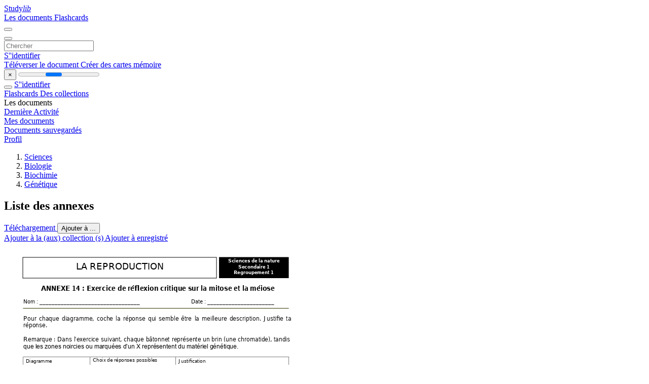

--- FILE ---
content_type: text/html;charset=UTF-8
request_url: https://studylibfr.com/doc/5180989/liste-des-annexes
body_size: 15147
content:















































	




























<!DOCTYPE html>
<html lang="fr">
<head>
    











<meta charset="utf-8">
<meta http-equiv="x-dns-prefetch-control" content="on">












<meta name="viewport" content="width=device-width, initial-scale=1, shrink-to-fit=no">
<meta http-equiv="x-ua-compatible" content="ie=edge">


<title>Liste des annexes</title>


    <meta name="description" content="Dissertations gratuites, aide aux devoirs, cartes m&eacute;moire, travaux de recherche, rapports de lecture, m&eacute;moires, histoire, science, politique">


    <meta name="keywords" content="Dissertations gratuites, aide aux devoirs, cartes m&eacute;moire, travaux de recherche, rapports de lecture, m&eacute;moires, histoire, science, politique">





    <meta name="thumbnail" content="//s1.studylibfr.com/store/data/005180989_1-34c803cc1a3403bb3e73584219da11b1.png">



    <script async crossorigin="anonymous"
    src="https://pagead2.googlesyndication.com/pagead/js/adsbygoogle.js?client=ca-pub-4574181568230206"></script>





<link rel="stylesheet" href="/theme/issuu2/design-4/dist/styles/design-4.css?_=1768295231228">










<link rel="apple-touch-icon-precomposed" href="/apple-touch-icon-precomposed.png">
<link rel="apple-touch-icon" sizes="180x180" href="/apple-touch-icon.png">
<link rel="icon" type="image/png" sizes="32x32" href="/favicon-32x32.png">
<link rel="icon" type="image/png" sizes="194x194" href="/favicon-194x194.png">
<link rel="icon" type="image/png" sizes="192x192" href="/android-chrome-192x192.png">
<link rel="icon" type="image/png" sizes="16x16" href="/favicon-16x16.png">
<link rel="mask-icon" href="/safari-pinned-tab.svg" color="#ff6d5a">
<link rel="manifest" href="/site.webmanifest">
<meta name="msapplication-TileColor" content="#fff">
<meta name="msapplication-config" content="/browserconfig.xml">
<meta name="theme-color" content="#fff">




    <meta property="og:title" content="Liste des annexes"/>


    <meta property="og:description" content="Dissertations gratuites, aide aux devoirs, cartes m&eacute;moire, travaux de recherche, rapports de lecture, m&eacute;moires, histoire, science, politique">

<meta property="og:type" content="article"/>

    <meta property="og:url" content="https://studylibfr.com/doc/5180989/liste-des-annexes">


    <meta property="og:image" content="//s1.studylibfr.com/store/data/005180989_1-34c803cc1a3403bb3e73584219da11b1.png">

<meta property="og:site_name" content="studylibfr.com">


    <meta name="twitter:title" content="Liste des annexes">


    <meta name="twitter:description" content="Dissertations gratuites, aide aux devoirs, cartes m&eacute;moire, travaux de recherche, rapports de lecture, m&eacute;moires, histoire, science, politique">

<meta name="twitter:card" content="summary">

    <meta name="twitter:image" content="//s1.studylibfr.com/store/data/005180989_1-34c803cc1a3403bb3e73584219da11b1.png">

<meta name="twitter:site" content="@studylibfr.com">


            







<link rel="preconnect" href="//s1.studylibfr.com/store">
<link rel="dns-prefetch" href="//s1.studylibfr.com/store">



<link rel="preload" href="//s1.studylibfr.com/store/data/005180989_1-34c803cc1a3403bb3e73584219da11b1.png" as="image" media="(min-width:1200px)">
<link rel="preload" href="//s1.studylibfr.com/store/data/005180989_1-34c803cc1a3403bb3e73584219da11b1-768x994.png" as="image" media="(max-width:1199px)">

<link rel="canonical" href="https://studylibfr.com/doc/5180989/liste-des-annexes">


<script type="application/ld+json">[{"itemListElement":[{"position":1,"name":"Sciences","item":"https://studylibfr.com/catalog/Sciences","@type":"ListItem"},{"position":2,"name":"Biologie","item":"https://studylibfr.com/catalog/Sciences/Biologie","@type":"ListItem"},{"position":3,"name":"Biochimie","item":"https://studylibfr.com/catalog/Sciences/Biologie/Biochimie","@type":"ListItem"},{"position":4,"name":"Génétique","item":"https://studylibfr.com/catalog/Sciences/Biologie/Biochimie/G%C3%A9n%C3%A9tique","@type":"ListItem"}],"@context":"https://schema.org","@type":"BreadcrumbList"},{"dateModified":"2024-06-21T22:13:19Z","datePublished":"2017-05-26T13:35:32Z","headline":"Liste des annexes","image":"https://s1.studylibfr.com/store/data/005180989_1-34c803cc1a3403bb3e73584219da11b1.png","mainEntityOfPage":{"@id":"https://google.com/article","@type":"WebPage"},"inLanguage":"fr","@context":"https://schema.org","@type":"Article"}]</script>



<script>
    
    var gaVC =
        
        
    
    
    'd'
    ;
</script>

<style>
    

    
</style>

		<link rel="stylesheet" href="/theme/htmlex/dist/HtmlexViewer.css?_=1768295231228">
		<style>/* Part 2: Page Elements: Modify with caution
 * The followings are base classes, some of which are meant to be override by PDF specific classes
 * So do not increase the specificity (e.g. ".classname" -> "#page-container .classname")
 */
.h2fc .pf { /* page */
  position:relative;
  background-color:white;
  overflow: hidden;
  margin:0; 
  border:0; /* required by pdf2htmlEX.js for page visibility test */
}.h2fc .pc { /* content of a page */
  position:absolute;
  border:0;
  padding:0;
  margin:0;
  top:0;
  left:0;
  width:100%;
  height:100%;
  overflow:hidden;
  display:block;
  /* set transform-origin for scaling */
  transform-origin:0% 0%;
  -ms-transform-origin:0% 0%;
  -webkit-transform-origin:0% 0%;
}.h2fc .pc.opened { /* used by pdf2htmlEX.js, to show/hide pages */
  display:block;
}.h2fc .bf { /* images that occupies the whole page */
  position:absolute;
  border:0;
  margin:0;
  top:0;
  bottom:0;
  width:100%;
  height:100%;
  -ms-user-select:none;
  -moz-user-select:none;
  -webkit-user-select:none;
  user-select:none;
}.h2fc .bi { /* images that cover only a part of the page */
  position:absolute;
  border:0;
  margin:0;
  -ms-user-select:none;
  -moz-user-select:none;
  -webkit-user-select:none;
  user-select:none;
}
@media print {
.h2fc .pf {
    margin:0;
    box-shadow:none;
    page-break-after:always;
    page-break-inside:avoid;
  }
  @-moz-document url-prefix() {
    /* fix page truncation for FireFox */
.h2fc .pf {
      overflow:visible;
      border:1px solid #FFFFFF;
    }.h2fc .pc {overflow:visible;}
  }
}.h2fc .c { /* clip box */
  position:absolute;
  border:0;
  padding:0;
  margin:0;
  overflow:hidden;
  display:block;
}.h2fc .t { /* text line */
  position:absolute;
  white-space:pre;
  font-size:1px;
  transform-origin:0% 100%;
  -ms-transform-origin:0% 100%;
  -webkit-transform-origin:0% 100%;
  unicode-bidi:bidi-override;/* For rtl languages, e.g. Hebrew, we don't want the default Unicode behaviour */
  -moz-font-feature-settings:"liga" 0;/* We don't want Firefox to recognize ligatures */
}.h2fc .t:after { /* webkit #35443 */
  content: '';
}.h2fc .t:before { /* Workaround Blink(up to 41)/Webkit bug of word-spacing with leading spaces (chromium #404444 and pdf2htmlEX #412) */
  content: '';
  display: inline-block;
}.h2fc .t span { /* text blocks within a line */
  /* Blink(up to 41)/Webkit have bug with negative word-spacing and inline-block (pdf2htmlEX #416), so keep normal span inline. */
  position:relative;
  unicode-bidi:bidi-override; /* For rtl languages, e.g. Hebrew, we don't want the default Unicode behaviour */
}.h2fc ._ { /* text shift */
  /* Blink(up to 41)/Webkit have bug with inline element, continuous spaces and word-spacing. Workaround by inline-block. */
  display: inline-block;
  color: transparent;
  z-index: -1;
}
/* selection background should not be opaque, for fallback mode */
::selection{
  background: rgba(127,255,255,0.4);
}
::-moz-selection{
  background: rgba(127,255,255,0.4);
}.h2fc .pi { /* info for Javascript */
  display:none;
}.h2fc .l { /* annotation links */
}
/* transparent color - WebKit */
.h2fc .d { /* css drawing */
  position:absolute;
  transform-origin:0% 100%;
  -ms-transform-origin:0% 100%;
  -webkit-transform-origin:0% 100%;
}
/* for the forms */
.h2fc .it {
  border: none;
  background-color: rgba(255, 255, 255, 0.0);
}.h2fc .ir:hover {
  cursor: pointer;
}

/* Base CSS END */
.h2fc .ff0{font-family:sans-serif;visibility:hidden;}
@font-face{font-display:swap;font-family:ff1;src:url(//s1.studylibfr.com/store/data-gzf/0e8d0550b177b080a2f894e2d8aeac89/1/005180989.htmlex.zip/f1.woff)format("woff");}.h2fc .ff1{font-family:ff1;line-height:1.456055;font-style:normal;font-weight:normal;visibility:visible;}
@font-face{font-display:swap;font-family:ff2;src:url(//s1.studylibfr.com/store/data-gzf/0e8d0550b177b080a2f894e2d8aeac89/1/005180989.htmlex.zip/f2.woff)format("woff");}.h2fc .ff2{font-family:ff2;line-height:1.589369;font-style:normal;font-weight:normal;visibility:visible;}
@font-face{font-display:swap;font-family:ff3;src:url(//s1.studylibfr.com/store/data-gzf/0e8d0550b177b080a2f894e2d8aeac89/1/005180989.htmlex.zip/f3.woff)format("woff");}.h2fc .ff3{font-family:ff3;line-height:1.695312;font-style:normal;font-weight:normal;visibility:visible;}
@font-face{font-display:swap;font-family:ff4;src:url(//s1.studylibfr.com/store/data-gzf/0e8d0550b177b080a2f894e2d8aeac89/1/005180989.htmlex.zip/f4.woff)format("woff");}.h2fc .ff4{font-family:ff4;line-height:1.106934;font-style:normal;font-weight:normal;visibility:visible;}
@font-face{font-display:swap;font-family:ff5;src:url(//s1.studylibfr.com/store/data-gzf/0e8d0550b177b080a2f894e2d8aeac89/1/005180989.htmlex.zip/f5.woff)format("woff");}.h2fc .ff5{font-family:ff5;line-height:0.758789;font-style:normal;font-weight:normal;visibility:visible;}.h2fc .m0{transform:matrix(0.250000,0.000000,0.000000,0.250000,0,0);-ms-transform:matrix(0.250000,0.000000,0.000000,0.250000,0,0);-webkit-transform:matrix(0.250000,0.000000,0.000000,0.250000,0,0);}.h2fc .v1{vertical-align:-61.52px;}.h2fc .v2{vertical-align:-48px;}.h2fc .v0{vertical-align:0px;}.h2fc .ls4{letter-spacing:-0.46px;}.h2fc .ls8{letter-spacing:-0.07px;}.h2fc .ls6{letter-spacing:-0.03px;}.h2fc .ls2{letter-spacing:0px;}.h2fc .ls1{letter-spacing:0.02px;}.h2fc .ls5{letter-spacing:0.03px;}.h2fc .ls3{letter-spacing:0.19px;}.h2fc .ls9{letter-spacing:0.20px;}.h2fc .ls7{letter-spacing:0.89px;}.h2fc .ls0{letter-spacing:100.90px;}.h2fc .sc_{text-shadow:none;}.h2fc .sc0{text-shadow:-0.015em 0 transparent,0 0.015em transparent,0.015em 0 transparent,0 -0.015em  transparent;}
@media screen and (-webkit-min-device-pixel-ratio:0){
.h2fc .sc_{-webkit-text-stroke:0px transparent;}.h2fc .sc0{-webkit-text-stroke:0.015em transparent;text-shadow:none;}
}.h2fc .ws0{word-spacing:-13.53px;}.h2fc .ws1{word-spacing:-13.34px;}.h2fc .ws4{word-spacing:-12.20px;}.h2fc .ws3{word-spacing:-11.96px;}.h2fc .ws2{word-spacing:-11.11px;}.h2fc .ws5{word-spacing:0px;}.h2fc ._1{margin-left:-1.12px;}.h2fc ._0{width:1.03px;}.h2fc ._5{width:2.51px;}.h2fc ._4{width:7.24px;}.h2fc ._3{width:8.44px;}.h2fc ._2{width:191.62px;}.h2fc .fc1{color:rgb(255,255,255);}.h2fc .fc0{color:rgb(0,0,0);}.h2fc .fs2{font-size:32.16px;}.h2fc .fs1{font-size:39.84px;}.h2fc .fs6{font-size:44.16px;}.h2fc .fs0{font-size:48px;}.h2fc .fs5{font-size:56.16px;}.h2fc .fs4{font-size:63.84px;}.h2fc .fs3{font-size:72px;}.h2fc .y0{bottom:0px;}.h2fc .y7{bottom:1.08px;}.h2fc .y4a{bottom:1.79px;}.h2fc .y2b{bottom:2.75px;}.h2fc .y24{bottom:5.04px;}.h2fc .y6{bottom:5.64px;}.h2fc .yb{bottom:7.08px;}.h2fc .yd{bottom:9px;}.h2fc .y45{bottom:11.75px;}.h2fc .y35{bottom:11.76px;}.h2fc .y19{bottom:13.2px;}.h2fc .y3{bottom:14.16px;}.h2fc .y1a{bottom:14.52px;}.h2fc .y2a{bottom:16.07px;}.h2fc .y4f{bottom:17.27px;}.h2fc .y2{bottom:17.28px;}.h2fc .y23{bottom:18px;}.h2fc .ya{bottom:18.96px;}.h2fc .y5{bottom:19.44px;}.h2fc .y3e{bottom:21.12px;}.h2fc .y39{bottom:21.72px;}.h2fc .y4{bottom:22.44px;}.h2fc .y34{bottom:23.28px;}.h2fc .y44{bottom:23.39px;}.h2fc .y49{bottom:25.55px;}.h2fc .y1e{bottom:26.16px;}.h2fc .y29{bottom:27.59px;}.h2fc .y4e{bottom:28.91px;}.h2fc .y22{bottom:29.52px;}.h2fc .y9{bottom:30.48px;}.h2fc .y3d{bottom:32.76px;}.h2fc .y43{bottom:34.79px;}.h2fc .y33{bottom:35.88px;}.h2fc .y28{bottom:39.11px;}.h2fc .y48{bottom:39.35px;}.h2fc .y1d{bottom:39.96px;}.h2fc .y4d{bottom:40.43px;}.h2fc .y21{bottom:41.04px;}.h2fc .y38{bottom:44.04px;}.h2fc .y3c{bottom:44.28px;}.h2fc .y42{bottom:46.34px;}.h2fc .y32{bottom:48.48px;}.h2fc .y26{bottom:48.71px;}.h2fc .y2c{bottom:49.67px;}.h2fc .y27{bottom:50.63px;}.h2fc .y4c{bottom:51.95px;}.h2fc .y20{bottom:52.56px;}.h2fc .y3b{bottom:55.8px;}.h2fc .y40{bottom:56.9px;}.h2fc .y41{bottom:57.86px;}.h2fc .y31{bottom:60.96px;}.h2fc .y47{bottom:62.39px;}.h2fc .y1c{bottom:63.12px;}.h2fc .y4b{bottom:63.35px;}.h2fc .y1f{bottom:64.08px;}.h2fc .y37{bottom:66.24px;}.h2fc .y3a{bottom:67.2px;}.h2fc .y30{bottom:73.58px;}.h2fc .y50{bottom:81.26px;}.h2fc .y2f{bottom:86.06px;}.h2fc .y2e{bottom:86.18px;}.h2fc .y46{bottom:93.03px;}.h2fc .y3f{bottom:166.23px;}.h2fc .y36{bottom:233.81px;}.h2fc .y2d{bottom:310.85px;}.h2fc .y25{bottom:407.72px;}.h2fc .y1b{bottom:468.07px;}.h2fc .y18{bottom:541.9px;}.h2fc .y17{bottom:569.02px;}.h2fc .y16{bottom:582.82px;}.h2fc .y15{bottom:596.62px;}.h2fc .y14{bottom:610.42px;}.h2fc .y13{bottom:624.22px;}.h2fc .y12{bottom:638.02px;}.h2fc .y11{bottom:650.74px;}.h2fc .y10{bottom:671.5px;}.h2fc .yf{bottom:683.5px;}.h2fc .ye{bottom:711.6px;}.h2fc .y8{bottom:722.52px;}.h2fc .yc{bottom:729.84px;}.h2fc .y1{bottom:752.4px;}.h2fc .gc{height:23.87px;}.h2fc .g6{height:25.68px;}.h2fc .g2{height:33.26px;}.h2fc .g4{height:39.6px;}.h2fc .g5{height:46.78px;}.h2fc .gd{height:49.09px;}.h2fc .g1{height:53.25px;}.h2fc .ga{height:54.42px;}.h2fc .g3{height:56.36px;}.h2fc .gb{height:59.15px;}.h2fc .gf{height:59.87px;}.h2fc .g9{height:65.95px;}.h2fc .g12{height:67.09px;}.h2fc .g13{height:72.59px;}.h2fc .ge{height:73.33px;}.h2fc .g8{height:74.96px;}.h2fc .g11{height:76.43px;}.h2fc .g7{height:88.73px;}.h2fc .g10{height:96.38px;}.h2fc .g0{height:792px;}.h2fc .w4{width:1.8px;}.h2fc .w2{width:2.16px;}.h2fc .w3{width:41.04px;}.h2fc .w5{width:41.76px;}.h2fc .w8{width:131.54px;}.h2fc .w6{width:136.09px;}.h2fc .w9{width:168.4px;}.h2fc .wa{width:222.61px;}.h2fc .w7{width:380.59px;}.h2fc .w1{width:440.98px;}.h2fc .w0{width:612px;}.h2fc .x0{left:0px;}.h2fc .xf{left:5.16px;}.h2fc .x5{left:6.6px;}.h2fc .x6{left:8.88px;}.h2fc .xb{left:16.91px;}.h2fc .x12{left:20.99px;}.h2fc .xc{left:28.55px;}.h2fc .x2{left:37.8px;}.h2fc .x9{left:38.88px;}.h2fc .x1{left:43.2px;}.h2fc .xd{left:103.82px;}.h2fc .x10{left:170.07px;}.h2fc .xe{left:302.45px;}.h2fc .x11{left:338.96px;}.h2fc .xa{left:424.64px;}.h2fc .x3{left:478.78px;}.h2fc .x4{left:481.42px;}.h2fc .x7{left:523.06px;}.h2fc .x8{left:525.34px;}
</style>
        

<script>
    var gaUserId = 2;
    var gaUserType = 'empty';
</script>

<script>(function(w,d,s,l,i){w[l]=w[l]||[];w[l].push({'gtm.start':
new Date().getTime(),event:'gtm.js'});var f=d.getElementsByTagName(s)[0],
j=d.createElement(s),dl=l!='dataLayer'?'&l='+l:'';j.async=true;j.src=
'https://www.googletagmanager.com/gtm.js?id='+i+dl;f.parentNode.insertBefore(j,f);
})(window,document,'script','dataLayer','GTM-MVZDMKVF');</script>



<style>
.above-content
{
    height: 120px;
    max-height: 120px;
}
.above-content > div,
.above-content > div > ins
{
    height: 110px;
    max-height: 110px;
}

.below-content
{
     height: 120px;
	 max-height: 120px;
}
.below-content > div > ins,
.below-content > div
{
	  height: 110px;
	  max-height: 110px;
}
@media (max-width: 567px)
{
    .below-content,
	.below-content > div > ins,
	.below-content > div
	{
		height: initial;
		max-height: initial;
		
	}
}

.sidebar-top-content,
.sidebar-bottom-content
{
    margin-left:-15px;
}
</style>



<script async src="https://www.googletagmanager.com/gtag/js?id=G-2YEWJSZPH2"></script>
<script>
window.dataLayer = window.dataLayer || [];
function gtag(){dataLayer.push(arguments)}
gtag('js', new Date());
gtag('config', 'G-2YEWJSZPH2');
</script>


    <link rel="stylesheet" href="https://fonts.googleapis.com/css?family=Roboto:300,400&display=swap&subset=cyrillic">
<link rel="stylesheet" href="/memtrick_theme-c141f8/dist/theme.css">
<script>
    var Flashcards = {
        lang: 'fr',
        root: "/flashcards",
        themeRoot: '/theme/issuu2/static'
    };
</script>



</head>

<body class="">

    
<noscript><iframe src="https://www.googletagmanager.com/ns.html?id=GTM-MVZDMKVF"
height="0" width="0" style="display:none;visibility:hidden"></iframe></noscript>


<nav class="navbar navbar-white navbar-expand-xl">
    <div class="navbar-nav nav flex-nowrap">
        <a class="navbar-brand" href="/">
            
                
                
                    <s class="fa-stack fa-xs">
                        <i class="fas fa-square fa-stack-2x"></i>
                        <i class="fas fa-users-class fa-stack-1x fa-inverse"></i>
                    </s>
                    <span class="hidden-sm-down d-inline-flex">
                        Study<em>lib</em>
                    </span>
                
            
        </a>
        <div class="nav-divider"></div>

        
            <a class="nav-item nav-link #hidden-xs-down" href="/catalog/">
                Les documents
            </a>
            <a class="nav-item nav-link hidden-xx-down" href="/flashcards/explorer">
                Flashcards
            </a>
        

        

        

        
    </div>

    <button class="navbar-toggler collapsed" type="button"
            data-toggle="collapse" data-target="#navbar">
        <span class="navbar-toggler-icon"></span>
    </button>

    <div class="navbar-collapse collapse" id="navbar">
        <div class="nav-divider"></div>
        <form class="navbar-search form-inline" action="/search/">
            <div class="input-group">
                <div class="input-group-prepend">
                    <button class="form-btn btn btn-outline" type="submit">
                        <i class="fa fa-search"></i>
                    </button>
                </div>
                <input class="form-control" required
                       type="text" name="q" value=""
                       placeholder="Chercher">
            </div>
        </form>

        <div class="navbar-nav ml-auto text-nowrap">
            <div class="nav-divider"></div>

            
                <a class="nav-item nav-link" href="/login">
                    S''identifier
                </a>
                <div class="nav-divider"></div>
            

            <div class="navbar-item navbar-text text-initial">
                
                    <a href="/uploadform" class="btn btn-sm btn-secondary"
                       onclick="_ym('document_upload'); return true">
                        Téléverser le document
                    </a>
                

                

                
                    <a class="btn btn-sm btn-primary" href="/flashcards/new-pack">
                        Créer des cartes mémoire
                    </a>
                
            </div>
        </div>
    </div>
</nav>

<div class="wrapper-default">
    <section class="upload-info my-3">
        <div class="container">
            <button class="close" type="button">&times;</button>
            <progress class="progress" max="100">
                <div class="progress">
                    <span class="progress-bar"></span>
                </div>
            </progress>
        </div>
    </section>

    <div class="row no-gutters flex-nowrap">
        <nav class="sidebar collapse bg-white
                
                "
             id="sidebar">

            <div class="sidebar-wrapper">
                
                <div class="sidebar-header sidebar-list-group-item--theme active text-truncate mt-2 py-1 d-flex align-items-baseline">
                    <button class="sidebar-toggle btn btn-transparent" type="button" data-toggle="collapse" data-target="#sidebar">
                        <i class="fa fa-home"></i>
                    </button>
                    <a class="sidebar-list-group-item--theme active flex-fill" href="/dashboard">
                        S''identifier
                    </a>
                </div>

                <div class="list-group">
                    
                        
                            
                            
                            
                                <a class="list-group-item list-group-item-action sidebar-item
                                        "
                                   href="/flashcards/">

                                    <i class="fa fa-fw fa-brain"></i>
                                    Flashcards
                                </a>
                            
                        
                    
                        
                            
                            
                            
                                <a class="list-group-item list-group-item-action sidebar-item
                                        "
                                   href="/collections/">

                                    <i class="fa fa-fw fa-archive"></i>
                                    Des collections
                                </a>
                            
                        
                    
                        
                            
                                <div class="sidebar-item list-group-divider"></div>
                            
                            
                            
                        
                    
                        
                            
                            
                                <div class="list-group-item list-group-item-action sidebar-item
                                        "
                                     href="#documents_list" data-toggle="list">

                                    <i class="fa fa-fw fa-file"></i>
                                    Les documents

                                    <div class="list-group text-muted" id="documents_list">
                                        
                                            <a class="list-group-item list-group-item-action" href="/documents/activity">
                                                <i class="fa fa-fw fa-clock mt-1 float-left"></i>
                                                <div class="text-truncate">
                                                    Dernière Activité
                                                </div>
                                            </a>
                                        
                                            <a class="list-group-item list-group-item-action" href="/documents/">
                                                <i class="fa fa-fw fa-folder-open mt-1 float-left"></i>
                                                <div class="text-truncate">
                                                    Mes documents
                                                </div>
                                            </a>
                                        
                                            <a class="list-group-item list-group-item-action" href="/documents/saved">
                                                <i class="fa fa-fw fa-bookmark mt-1 float-left"></i>
                                                <div class="text-truncate">
                                                    Documents sauvegardés
                                                </div>
                                            </a>
                                        
                                    </div>
                                </div>
                            
                            
                        
                    
                        
                            
                                <div class="sidebar-item list-group-divider"></div>
                            
                            
                            
                        
                    
                        
                            
                            
                            
                                <a class="list-group-item list-group-item-action sidebar-item
                                        "
                                   href="/profile">

                                    <i class="fa fa-fw fa-cog"></i>
                                    Profil
                                </a>
                            
                        
                    

                    
                </div>
            </div>
        </nav>

        <script>
            try {
                window.addEventListener('orientationchange', function () {
                    if (screen.availWidth < 640) {
                        document.getElementById('sidebar').classList.remove('show');
                    }
                });
                window.dispatchEvent(new Event('orientationchange'));
            } catch (e) {
            }
        </script>

        
            

            
                <div class="col container 
                         
                        ">
                    
		
			
				<div class="p-md-3 p-lg-0">
					<section class="htmlex-content">
						<div class="htmlex-caption">
							<div class="panel">
								












<div style="border-top: solid 1px transparent;"></div>

<ol class="breadcrumb mt-2 mb-0 pt-1 pb-0 hidden-lg-down">
    
        
            
                <li class="breadcrumb-item"><a href="/catalog/Sciences">Sciences</a></li>
            
                <li class="breadcrumb-item"><a href="/catalog/Sciences/Biologie">Biologie</a></li>
            
                <li class="breadcrumb-item"><a href="/catalog/Sciences/Biologie/Biochimie">Biochimie</a></li>
            
                <li class="breadcrumb-item"><a href="/catalog/Sciences/Biologie/Biochimie/G%C3%A9n%C3%A9tique">G&eacute;n&eacute;tique</a></li>
            
        
        
    
</ol>

<h1 class="mx-3 pt-xl-0 my-3">Liste des annexes</h1>



<div class="d-flex flex-row mx-2 justify-content-start align-items-baseline">
    
    <a class="btn btn-sm btn-download mb-3 mx-1 px-5 text-nowrap"
        href="/download/5180989" rel="nofollow" onclick="_ym('document_download');return true">
        Téléchargement
    </a>

    

    <button class="btn btn-add-to btn-sm dropdown-toggle  mb-3 mx-1" type="button" data-toggle="dropdown">
        Ajouter à ...
    </button>

    <div class="dropdown-menu dropdown-menu-right">
        <a class="dropdown-item" href="#" data-toggle="modal" data-target="#collection-actions">
            Ajouter à la (aux) collection (s)
        </a>
        
            <a class="dropdown-item" id="saved" href="#" data-action="add">
                
                    
                    Ajouter à enregistré
                
            </a>
        
    </div>
</div>




							</div>
						</div>

						<div class="htmlex-main">
							<div class="htmlex2__container">
								<div id="viewerRoot" class="h2fc" data-pages-url="//s1.studylibfr.com/store/data-gzf/0e8d0550b177b080a2f894e2d8aeac89/1/005180989.htmlex.zip/{p}">
									
										
											
												<div class="pf-outer"><div id="pf1" class="pf w0 g0" data-page-no="1"><div class="pc pc1 w0 g0"><img class="bi x0 y0 w0 g0" alt="" src="//s1.studylibfr.com/store/data-gzf/0e8d0550b177b080a2f894e2d8aeac89/1/005180989.htmlex.zip/bg1.jpg"/><div class="t m0 x1 g1 y1 ff1 fs0 fc0 sc0 ls2 ws5"> </div><div class="t m0 x1 g1 y2 ff1 fs0 fc0 sc0 ls2 ws5"> </div><div class="c x2 y3 w1 g2"><div class="t m0 x0 g1 y4 ff1 fs0 fc0 sc0 ls2 ws5"> </div></div><div class="c x3 y3 w2 g2"><div class="t m0 x0 g1 y4 ff1 fs0 fc0 sc0 ls2 ws5"> </div></div><div class="c x4 y3 w3 g2"><div class="t m0 x5 g3 y5 ff2 fs0 fc0 sc0 ls2 ws5">page </div><div class="t m0 x6 g3 y6 ff2 fs0 fc0 sc0 ls3 ws0">1.<span class="ls2 ws1">83<span class="ff1 ws5"> </span></span></div></div><div class="c x7 y3 w4 g2"><div class="t m0 x0 g1 y4 ff1 fs0 fc0 sc0 ls2 ws5"> </div></div><div class="c x8 y3 w5 g2"><div class="t m0 x9 g1 y7 ff1 fs0 fc0 sc0 ls2 ws5"> </div></div><div class="c xa y8 w6 g4"><div class="t m0 xb g5 y9 ff2 fs1 fc1 sc0 ls2 ws5">Sciences de la natu<span class="_ _0"></span>re </div><div class="t m0 x2 g5 ya ff2 fs1 fc1 sc0 ls2 ws5">Secondaire 1<span class="_ _0"></span> </div><div class="t m0 xc g5 yb ff2 fs1 fc1 sc0 ls2 ws5">Regroupement 1<span class="_ _0"></span><span class="ff1 fs2"> </span></div></div><div class="c x2 yc w7 g6"><div class="t m0 xd g7 yd ff3 fs3 fc0 sc0 ls2 ws5">LA REPRODUCTION<span class="fs1"> </span></div></div><div class="t m0 x1 g8 ye ff2 fs4 fc0 sc0 ls0 ws5"> <span class="fs5 ls2 v1">ANNEXE 14 <span class="ls4">: </span>Exercice de <span class="_ _1"></span>réflexion critiqu<span class="_ _1"></span>e sur la mitose et la<span class="_ _1"></span> méiose<span class="ff3 fs1"> </span></span></div><div class="t m0 xe g9 yf ff2 fs5 fc0 sc0 ls2 ws5"> </div><div class="t m0 x2 ga y10 ff3 fs6 fc0 sc0 ls2 ws5">Nom : ______________<span class="_ _1"></span>____________<span class="_ _1"></span>_______              <span class="_ _1"></span>                    D<span class="_ _1"></span>ate : __________________<span class="_ _1"></span>____ <span class="_ _2"> </span><span class="ff1 fs0 v2"> </span></div><div class="t m0 x2 g1 y11 ff1 fs0 fc0 sc0 ls2 ws5"> </div><div class="t m0 x2 gb y12 ff3 fs0 fc0 sc0 ls2 ws5">Pour <span class="_ _3"></span>chaque <span class="_ _3"></span>diagramme, <span class="_ _4"></span>coche <span class="_ _4"></span>la <span class="_ _3"></span>réponse <span class="_ _4"></span>qui <span class="_ _3"></span>semble <span class="_ _4"></span>être <span class="_ _3"></span>la <span class="_ _4"></span>meilleure <span class="_ _3"></span>descripti<span class="_ _5"></span>on. <span class="_ _4"></span>Justifie <span class="_ _3"></span>ta </div><div class="t m0 x2 gb y13 ff3 fs0 fc0 sc0 ls2 ws5">réponse.  </div><div class="t m0 x2 gb y14 ff3 fs0 fc0 sc0 ls2 ws5"> </div><div class="t m0 x2 gb y15 ff3 fs0 fc0 sc0 ls2 ws5">Remarque <span class="_ _5"></span>: <span class="_ _0"></span>Dan<span class="_ _0"></span>s <span class="_ _5"></span>l&apos;exerci<span class="_ _1"></span>ce <span class="_ _5"></span>suivant, <span class="_ _0"></span>chaque <span class="_ _5"></span>bâtonnet <span class="_ _5"></span>représente <span class="_ _0"></span>un <span class="_ _5"></span>brin <span class="_ _5"></span>(une <span class="_ _0"></span>ch<span class="_ _0"></span>romatide), <span class="_ _0"></span>tandis </div><div class="t m0 x2 gb y16 ff4 fs0 fc0 sc0 ls2 ws5">que les zones noircies ou marquées d’un X représentent du matériel g<span class="_ _1"></span>énétique.<span class="_ _0"></span><span class="ff3"> </span></div><div class="t m0 x2 gb y17 ff3 fs0 fc0 sc0 ls2 ws5"> </div><div class="c x2 y18 w8 gc"><div class="t m0 xf gd y19 ff3 fs1 fc0 sc0 ls5 ws2">Di<span class="ls2 ws5">agramm<span class="_ _0"></span>e </span></div></div><div class="c x10 y18 w9 gc"><div class="t m0 xf gd y1a ff3 fs1 fc0 sc0 ls2 ws5">Choix de réponses pos<span class="_ _0"></span>sibles<span class="_ _0"></span> </div></div><div class="c x11 y18 wa gc"><div class="t m0 xf gd y19 ff3 fs1 fc0 sc0 ls2 ws5">Justification </div></div><div class="c x2 y1b w8 ge"><div class="t m0 xf ga y1c ff3 fs6 fc0 sc0 ls2 ws5">1.      </div><div class="t m0 xf gb y1d ff3 fs0 fc0 sc0 ls2 ws5"> </div><div class="t m0 xf gb y1e ff3 fs0 fc0 sc0 ls2 ws5"> </div></div><div class="c x10 y1b w9 ge"><div class="t m0 xf gd y1f ff5 fs1 fc0 sc0 ls1"><span class="ff3 ls6 ws5">  <span class="ls2">deux chrom<span class="_ _0"></span>osomes à double <span class="_ _0"></span>   </span></span></div><div class="t m0 x12 gd y20 ff3 fs1 fc0 sc0 ls2 ws5">brin   </div><div class="t m0 xf gd y21 ff5 fs1 fc0 sc0 ls1"><span class="ff3 ls6 ws5">  <span class="ls2">quatre chrom<span class="_ _0"></span>osomes <span class="_ _0"></span></span>                 <span class="_ _0"></span><span class="ls2"> </span></span></div><div class="t m0 xf gd y22 ff5 fs1 fc0 sc0 ls1"><span class="ff3 ls6 ws5">  <span class="ls2">une paire de chrom<span class="_ _0"></span>osom<span class="_ _0"></span>es</span>   </span></div><div class="t m0 x12 gd y23 ff3 fs1 fc0 sc0 ls2 ws5">homologues </div><div class="t m0 xf g1 y24 ff1 fs0 fc0 sc0 ls2 ws5"> </div></div><div class="c x11 y1b wa ge"><div class="t m0 xf ga y1c ff3 fs6 fc0 sc0 ls2 ws5"> </div></div><div class="c x2 y25 w8 gf"><div class="t m0 xf gb y26 ff3 fs0 fc0 sc0 ls3 ws0">2.<span class="fs6 ls2 ws5"> </span></div></div><div class="c x10 y25 w9 gf"><div class="t m0 xf gd y27 ff5 fs1 fc0 sc0 ls1"><span class="ff3 ls2 ws5">  un chrom<span class="_ _0"></span>osome homologue<span class="_ _0"></span><span class="ls6">  </span> </span></div><div class="t m0 xf gd y28 ff5 fs1 fc0 sc0 ls1"><span class="ff3 ls6 ws5">  <span class="ls2">deux chrom<span class="_ _0"></span>osom<span class="_ _0"></span>es </span></span></div><div class="t m0 xf gd y29 ff3 fs1 fc0 sc0 ls6 ws5">     <span class="ls2">homologues<span class="_ _0"></span>  </span></div><div class="t m0 xf gd y2a ff5 fs1 fc0 sc0 ls1"><span class="ff3 ls6 ws5">  <span class="ls2">un chrom<span class="_ _0"></span>osome à double brin<span class="_ _0"></span> </span></span></div><div class="t m0 xf gb y2b ff3 fs0 fc0 sc0 ls2 ws5"> </div></div><div class="c x11 y25 wa gf"><div class="t m0 xf ga y2c ff3 fs6 fc0 sc0 ls2 ws5"> </div></div><div class="c x2 y2d w8 g10"><div class="t m0 xf ga y2e ff3 fs6 fc0 sc0 ls2 ws5">3.  </div></div><div class="c x10 y2d w9 g10"><div class="t m0 xf gd y2f ff5 fs1 fc0 sc0 ls1"><span class="ff3 ls2 ws5">  deux chro<span class="ls7 ws3">mo</span>somes à brin </span></div><div class="t m0 xf gd y30 ff3 fs1 fc0 sc0 ls6 ws5">     <span class="ls2">unique  </span></div><div class="t m0 xf gd y31 ff5 fs1 fc0 sc0 ls1"><span class="ff3 ls6 ws5">  <span class="ls2">deux chrom<span class="_ _0"></span>osomes<span class="_ _0"></span> </span></span></div><div class="t m0 xf gd y32 ff3 fs1 fc0 sc0 ls6 ws5">     <span class="ls2">homologues <span class="_ _0"></span> </span></div><div class="t m0 xf gd y33 ff5 fs1 fc0 sc0 ls1"><span class="ff3 ls2 ws5"> deux chromos<span class="_ _0"></span>omes non<span class="_ _0"></span> </span></div><div class="t m0 xf gd y34 ff3 fs1 fc0 sc0 ls6 ws5">     <span class="ls2">homologues <span class="_ _0"></span> </span></div><div class="t m0 xf gd y35 ff3 fs1 fc0 sc0 ls2 ws5"> </div></div><div class="c x11 y2d wa g10"><div class="t m0 xf ga y2e ff3 fs6 fc0 sc0 ls2 ws5"> </div></div><div class="c x2 y36 w8 g11"><div class="t m0 xf ga y37 ff3 fs6 fc0 sc0 ls8 ws4">4.<span class="ls2 ws5"> </span></div><div class="t m0 xf ga y38 ff3 fs6 fc0 sc0 ls2 ws5"> </div><div class="t m0 xf ga y39 ff3 fs6 fc0 sc0 ls9 ws5">  <span class="ls2"> </span></div></div><div class="c x10 y36 w9 g11"><div class="t m0 xf gd y3a ff5 fs1 fc0 sc0 ls1"><span class="ff3 ls6 ws5">  <span class="ls2">après la m<span class="_ _0"></span>itose                       <span class="_ _0"></span>    </span></span></div><div class="t m0 xf gd y3b ff5 fs1 fc0 sc0 ls1"><span class="ff3 ls6 ws5">  <span class="ls2">après la m<span class="_ _0"></span>éiose I                    <span class="_ _0"></span>    </span></span></div><div class="t m0 xf gd y3c ff5 fs1 fc0 sc0 ls1"><span class="ff3 ls2 ws5">  après la méiose II <span class="_ _0"></span>                        </span></div><div class="t m0 xf gd y3d ff5 fs1 fc0 sc0 ls1"><span class="ff3 ls2 ws5">  juste avant la m<span class="_ _0"></span>éiose                   </span></div><div class="t m0 xf gd y3e ff5 fs1 fc0 sc0 ls1"><span class="ff3 ls2 ws5">  une cellule diploïde<span class="_ _0"></span> </span></div></div><div class="c x11 y36 wa g11"><div class="t m0 xf ga y37 ff3 fs6 fc0 sc0 ls2 ws5"> </div></div><div class="c x2 y3f w8 g12"><div class="t m0 xf ga y40 ff3 fs6 fc0 sc0 ls2 ws5">5.   </div></div><div class="c x10 y3f w9 g12"><div class="t m0 xf gd y41 ff5 fs1 fc0 sc0 ls1"><span class="ff3 ls2 ws5">  juste avant la m<span class="_ _0"></span>itose                    </span></div><div class="t m0 xf gd y42 ff5 fs1 fc0 sc0 ls1"><span class="ff3 ls2 ws5">  après la méiose I  <span class="_ _0"></span>                       </span></div><div class="t m0 xf gd y43 ff5 fs1 fc0 sc0 ls1"><span class="ff3 ls2 ws5">  après la méiose II <span class="_ _0"></span>                       </span></div><div class="t m0 xf gd y44 ff5 fs1 fc0 sc0 ls1"><span class="ff3 ls2 ws5">  après la fécondation <span class="_ _0"></span>                    </span></div><div class="t m0 xf gd y45 ff5 fs1 fc0 sc0 ls1"><span class="ff3 ls2 ws5">  juste avant la m<span class="_ _0"></span>éiose </span></div></div><div class="c x11 y3f wa g12"><div class="t m0 xf ga y40 ff3 fs6 fc0 sc0 ls2 ws5"> </div></div><div class="c x2 y46 w8 g13"><div class="t m0 xf ga y47 ff3 fs6 fc0 sc0 ls2 ws5">6.  </div><div class="t m0 xf gb y48 ff3 fs0 fc0 sc0 ls2 ws5"> </div><div class="t m0 xf gb y49 ff3 fs0 fc0 sc0 ls2 ws5"> </div><div class="t m0 xf gb y45 ff3 fs0 fc0 sc0 ls2 ws5"> </div><div class="t m0 xf gb y4a ff3 fs0 fc0 sc0 ls2 ws5"> </div></div><div class="c x10 y46 w9 g13"><div class="t m0 xf gd y4b ff5 fs1 fc0 sc0 ls1"><span class="ff3 ls6 ws5">  <span class="ls2">après la m<span class="_ _0"></span>éiose II                   <span class="_ _0"></span>     </span></span></div><div class="t m0 xf gd y4c ff5 fs1 fc0 sc0 ls1"><span class="ff3 ls6 ws5">  <span class="ls2">juste avant la m<span class="_ _0"></span>itose               <span class="_ _0"></span>     </span></span></div><div class="t m0 xf gd y4d ff5 fs1 fc0 sc0 ls1"><span class="ff3 ls6 ws5">  <span class="ls2">juste avant la m<span class="_ _0"></span>éiose              <span class="_ _0"></span>     </span></span></div><div class="t m0 xf gd y4e ff5 fs1 fc0 sc0 ls1"><span class="ff3 ls6 ws5">  <span class="ls2">après la fécondation <span class="_ _0"></span>              <span class="_ _0"></span>     </span></span></div><div class="t m0 xf gd y4f ff5 fs1 fc0 sc0 ls1"><span class="ff3 ls6 ws5">  <span class="ls2">une cellule haploï<span class="_ _0"></span>de </span></span></div></div><div class="c x11 y46 wa g13"><div class="t m0 xf ga y47 ff3 fs6 fc0 sc0 ls2 ws5"> </div></div><div class="t m0 x1 gb y50 ff3 fs0 fc0 sc0 ls2 ws5"> </div></div><div class="pi" data-data='{"ctm":[1.000000,0.000000,0.000000,1.000000,0.000000,0.000000]}'></div></div>
</div>
											
											
										
									
								</div>
							</div>

							<div class="htmlex2__pages-controls">
								<div class="text-nowrap">
									<span class="mx-1 px-2 text-center">
										<span v-model="pageCurrent">1</span>
										/
										<span>1</span>
									</span>

									<button type="button" role="button" class="btn btn-primary mx-1" onclick="controller.toggleTheatre()" data-bind="theatreButton" title="Fullscreen"><i class="fa fa-expand"></i></button>
									<button type="button" role="button" class="btn btn-primary mx-1" onclick="controller.zoomIn()" title="Zoom in"><i class="fa fa-fw fa-search-plus"></i></button>
									<button type="button" role="button" class="btn btn-primary mx-1" onclick="controller.zoomOut()" title="Zoom out"><i class="fa fa-fw fa-search-minus"></i></button>
									<span class="mx-1 px-2 text-center" v-model="pageZoom">100%</span>
								</div>
							</div>
						</div>

						<div class="htmlex-sidebar">
							

							
								<div class="panel mb-3 mb-md-3 p-3">
									<h5 class="mb-3">
										Documents connexes
									</h5>
									<div class="row">
										
											<div class="col-lg-6">
												<div class="card thumbnail-2 shadow-sm mb-3">
    <div class="card-img-top p-3">
        <a class="d-block" href="/doc/204343/exercices-2.1-question-1.-qu-est-ce-que-la-division-cellu...">
            <img class="img-fluid w-100"  src="//s1.studylibfr.com/store/data/000204343_1-931dfe2c99c1b8b214b6113ee58d6b9c-300x300.png"
                alt="Exercices 2.1 Question 1. Qu`est-ce que la division cellulaire" width="300px" height="300px">
        </a>
    </div>
    <div class="card-body p-3">
        <a class="card-link stretched-link" href="/doc/204343/exercices-2.1-question-1.-qu-est-ce-que-la-division-cellu..." title="Exercices 2.1 Question 1. Qu`est-ce que la division cellulaire">
            <div class="text-truncate3">Exercices 2.1 Question 1. Qu`est-ce que la division cellulaire</div>
        </a>
    </div>
</div>

											</div>
										
											<div class="col-lg-6">
												<div class="card thumbnail-2 shadow-sm mb-3">
    <div class="card-img-top p-3">
        <a class="d-block" href="/doc/4327269/1-mitose-vs-m%C3%A9%C3%AFose">
            <img class="img-fluid w-100"  src="//s1.studylibfr.com/store/data/004327269_1-7c392590601fc3f804c67ecbd2cf9c4a-300x300.png"
                alt="1 Mitose vs M&eacute;&iuml;ose" width="300px" height="300px">
        </a>
    </div>
    <div class="card-body p-3">
        <a class="card-link stretched-link" href="/doc/4327269/1-mitose-vs-m%C3%A9%C3%AFose" title="1 Mitose vs M&eacute;&iuml;ose">
            <div class="text-truncate3">1 Mitose vs M&eacute;&iuml;ose</div>
        </a>
    </div>
</div>

											</div>
										
											<div class="col-lg-6">
												<div class="card thumbnail-2 shadow-sm mb-3">
    <div class="card-img-top p-3">
        <a class="d-block" href="/doc/383329/r%C3%A9vision-mod-1---partie-1-%C3%A9l%C3%A8ve--corrig%C3%A9-">
            <img class="img-fluid w-100"  src="//s1.studylibfr.com/store/data/000383329_1-3fb23dbf6ba86e5b72edb807ff71ef88-300x300.png"
                alt="R&eacute;vision mod 1 - partie 1 &eacute;l&egrave;ve (corrig&eacute;)" width="300px" height="300px">
        </a>
    </div>
    <div class="card-body p-3">
        <a class="card-link stretched-link" href="/doc/383329/r%C3%A9vision-mod-1---partie-1-%C3%A9l%C3%A8ve--corrig%C3%A9-" title="R&eacute;vision mod 1 - partie 1 &eacute;l&egrave;ve (corrig&eacute;)">
            <div class="text-truncate3">R&eacute;vision mod 1 - partie 1 &eacute;l&egrave;ve (corrig&eacute;)</div>
        </a>
    </div>
</div>

											</div>
										
											<div class="col-lg-6">
												<div class="card thumbnail-2 shadow-sm mb-3">
    <div class="card-img-top p-3">
        <a class="d-block" href="/doc/1525441/la-mitose-est-processus-continu-qui--pour-des-consid%C3%A9rations">
            <img class="img-fluid w-100"  src="//s1.studylibfr.com/store/data/001525441_1-aae89a3d4db38571fd07d69d1c466d2b-300x300.png"
                alt="La mitose est processus continu qui, pour des consid&eacute;rations" width="300px" height="300px">
        </a>
    </div>
    <div class="card-body p-3">
        <a class="card-link stretched-link" href="/doc/1525441/la-mitose-est-processus-continu-qui--pour-des-consid%C3%A9rations" title="La mitose est processus continu qui, pour des consid&eacute;rations">
            <div class="text-truncate3">La mitose est processus continu qui, pour des consid&eacute;rations</div>
        </a>
    </div>
</div>

											</div>
										
											<div class="col-lg-6">
												<div class="card thumbnail-2 shadow-sm mb-3">
    <div class="card-img-top p-3">
        <a class="d-block" href="/doc/4388686/test-2-reproduction-%E2%80%93-le-mardi-14-avril-ceci-ne-comprends...">
            <img class="img-fluid w-100"  src="//s1.studylibfr.com/store/data/004388686_1-b7c689eb02a2b7c85f2ac9b3ad693b13-300x300.png"
                alt="Test 2 Reproduction &ndash; le mardi 14 avril Ceci ne comprends pas" width="300px" height="300px">
        </a>
    </div>
    <div class="card-body p-3">
        <a class="card-link stretched-link" href="/doc/4388686/test-2-reproduction-%E2%80%93-le-mardi-14-avril-ceci-ne-comprends..." title="Test 2 Reproduction &ndash; le mardi 14 avril Ceci ne comprends pas">
            <div class="text-truncate3">Test 2 Reproduction &ndash; le mardi 14 avril Ceci ne comprends pas</div>
        </a>
    </div>
</div>

											</div>
										
											<div class="col-lg-6">
												<div class="card thumbnail-2 shadow-sm mb-3">
    <div class="card-img-top p-3">
        <a class="d-block" href="/doc/5379669/blm_2.20_la_variation_resul">
            <img class="img-fluid w-100"  src="//s1.studylibfr.com/store/data/005379669_1-ef748c8c8dfd81bd814d395cf6e229c0-300x300.png"
                alt="BLM_2.20_La_variation_resul" width="300px" height="300px">
        </a>
    </div>
    <div class="card-body p-3">
        <a class="card-link stretched-link" href="/doc/5379669/blm_2.20_la_variation_resul" title="BLM_2.20_La_variation_resul">
            <div class="text-truncate3">BLM_2.20_La_variation_resul</div>
        </a>
    </div>
</div>

											</div>
										
											<div class="col-lg-6">
												<div class="card thumbnail-2 shadow-sm mb-3">
    <div class="card-img-top p-3">
        <a class="d-block" href="/doc/1608786/page-de-pr%C3%A9sentation---acad%C3%A9mie-de-nancy-metz">
            <img class="img-fluid w-100"  src="//s1.studylibfr.com/store/data/001608786_1-92220a201df307ee3ffc651a464353ff-300x300.png"
                alt="Page de pr&eacute;sentation - Acad&eacute;mie de Nancy-Metz" width="300px" height="300px">
        </a>
    </div>
    <div class="card-body p-3">
        <a class="card-link stretched-link" href="/doc/1608786/page-de-pr%C3%A9sentation---acad%C3%A9mie-de-nancy-metz" title="Page de pr&eacute;sentation - Acad&eacute;mie de Nancy-Metz">
            <div class="text-truncate3">Page de pr&eacute;sentation - Acad&eacute;mie de Nancy-Metz</div>
        </a>
    </div>
</div>

											</div>
										
											<div class="col-lg-6">
												<div class="card thumbnail-2 shadow-sm mb-3">
    <div class="card-img-top p-3">
        <a class="d-block" href="/doc/5979071/tp-1-observations-microscopiques-de-figures-de-m%C3%A9iose.-ac...">
            <img class="img-fluid w-100"  src="//s1.studylibfr.com/store/data/005979071_1-45af67c906f09e0373df58750af1d2b0-300x300.png"
                alt="TP 1 Observations microscopiques de figures de m&eacute;iose. Activit&eacute;s et" width="300px" height="300px">
        </a>
    </div>
    <div class="card-body p-3">
        <a class="card-link stretched-link" href="/doc/5979071/tp-1-observations-microscopiques-de-figures-de-m%C3%A9iose.-ac..." title="TP 1 Observations microscopiques de figures de m&eacute;iose. Activit&eacute;s et">
            <div class="text-truncate3">TP 1 Observations microscopiques de figures de m&eacute;iose. Activit&eacute;s et</div>
        </a>
    </div>
</div>

											</div>
										
											<div class="col-lg-6">
												<div class="card thumbnail-2 shadow-sm mb-3">
    <div class="card-img-top p-3">
        <a class="d-block" href="/doc/1654929/deux-exemples-de-sujet-%C3%A0-traiter-de-la-m%C3%AAme-fa%C3%A7on">
            <img class="img-fluid w-100"  src="//s1.studylibfr.com/store/data/001654929_1-fd6307148de24597ee0d38f5e6b13fcf-300x300.png"
                alt="Deux exemples de sujet &agrave; traiter de la m&ecirc;me fa&ccedil;on" width="300px" height="300px">
        </a>
    </div>
    <div class="card-body p-3">
        <a class="card-link stretched-link" href="/doc/1654929/deux-exemples-de-sujet-%C3%A0-traiter-de-la-m%C3%AAme-fa%C3%A7on" title="Deux exemples de sujet &agrave; traiter de la m&ecirc;me fa&ccedil;on">
            <div class="text-truncate3">Deux exemples de sujet &agrave; traiter de la m&ecirc;me fa&ccedil;on</div>
        </a>
    </div>
</div>

											</div>
										
											<div class="col-lg-6">
												<div class="card thumbnail-2 shadow-sm mb-3">
    <div class="card-img-top p-3">
        <a class="d-block" href="/doc/7342860/stabilit%C3%A9-et-variabilit%C3%A9-des-g%C3%A9nomes-et-%C3%A9volution">
            <img class="img-fluid w-100"  src="//s1.studylibfr.com/store/data/007342860_1-5bbfcb24819990941b8ced23e79e3c7d-300x300.png"
                alt="Stabilit&eacute; et variabilit&eacute; des g&eacute;nomes et &eacute;volution" width="300px" height="300px">
        </a>
    </div>
    <div class="card-body p-3">
        <a class="card-link stretched-link" href="/doc/7342860/stabilit%C3%A9-et-variabilit%C3%A9-des-g%C3%A9nomes-et-%C3%A9volution" title="Stabilit&eacute; et variabilit&eacute; des g&eacute;nomes et &eacute;volution">
            <div class="text-truncate3">Stabilit&eacute; et variabilit&eacute; des g&eacute;nomes et &eacute;volution</div>
        </a>
    </div>
</div>

											</div>
										
											<div class="col-lg-6">
												<div class="card thumbnail-2 shadow-sm mb-3">
    <div class="card-img-top p-3">
        <a class="d-block" href="/doc/368577/rappels-de-g%C3%A9n%C3%A9tique---pages-persos-chez.com">
            <img class="img-fluid w-100"  src="//s1.studylibfr.com/store/data/000368577_1-96bdc779e2a8c1d06edb94d587da6c30-300x300.png"
                alt="Rappels de g&eacute;n&eacute;tique - Pages Persos Chez.com" width="300px" height="300px">
        </a>
    </div>
    <div class="card-body p-3">
        <a class="card-link stretched-link" href="/doc/368577/rappels-de-g%C3%A9n%C3%A9tique---pages-persos-chez.com" title="Rappels de g&eacute;n&eacute;tique - Pages Persos Chez.com">
            <div class="text-truncate3">Rappels de g&eacute;n&eacute;tique - Pages Persos Chez.com</div>
        </a>
    </div>
</div>

											</div>
										
											<div class="col-lg-6">
												<div class="card thumbnail-2 shadow-sm mb-3">
    <div class="card-img-top p-3">
        <a class="d-block" href="/doc/4220430/le-brassage-g%C3%A9n%C3%A9tique-et-sa-contribution-%C3%A0-la-diversit%C3%A9">
            <img class="img-fluid w-100"  src="//s1.studylibfr.com/store/data/004220430_1-c72b572d70fed05ca953cd67ab788ad2-300x300.png"
                alt="Le brassage g&eacute;n&eacute;tique et sa contribution &agrave; la diversit&eacute;" width="300px" height="300px">
        </a>
    </div>
    <div class="card-body p-3">
        <a class="card-link stretched-link" href="/doc/4220430/le-brassage-g%C3%A9n%C3%A9tique-et-sa-contribution-%C3%A0-la-diversit%C3%A9" title="Le brassage g&eacute;n&eacute;tique et sa contribution &agrave; la diversit&eacute;">
            <div class="text-truncate3">Le brassage g&eacute;n&eacute;tique et sa contribution &agrave; la diversit&eacute;</div>
        </a>
    </div>
</div>

											</div>
										
									</div>
								</div>
							

							
								<div class="panel mb-3 p-3" id="survey">
									<button class="close" type="button">×</button>
									<form>
										
											
											
												<span>La catégorie de ce document est-elle correcte?</span>
												<div class="answer answer-classify text-center mt-2">
													<a class="btn btn-danger" href="#" data-value="-1"><i class="fa fa-frown"></i></a>
													<a class="btn btn-warning" href="#" data-value="0"><i class="fa fa-meh fa-inverse"></i></a>
													<a class="btn btn-success" href="#" data-value="+1"><i class="fa fa-smile"></i></a>
												</div>

												<ol class="breadcrumb">
													
														<li class="breadcrumb-item"><a href="/catalog/Sciences" target="_blank">Sciences</a></li>
													
														<li class="breadcrumb-item"><a href="/catalog/Sciences/Biologie" target="_blank">Biologie</a></li>
													
														<li class="breadcrumb-item"><a href="/catalog/Sciences/Biologie/Biochimie" target="_blank">Biochimie</a></li>
													
														<li class="breadcrumb-item"><a href="/catalog/Sciences/Biologie/Biochimie/G%C3%A9n%C3%A9tique" target="_blank">G&eacute;n&eacute;tique</a></li>
													
												</ol>
											
										
									</form>

									<output>
										<i class="fa fa-check-circle"></i>
										Merci pour votre participation!
									</output>
								</div>
							

							
								
									

									
								
							

							<div class="panel footer2 my-2 p-3">
								<div class="suggestion">
									




<h3>Faire une suggestion</h3>
<p>Avez-vous trouvé des erreurs dans l'interface ou les textes ? Ou savez-vous comment améliorer l'interface utilisateur de StudyLib ? N'hésitez pas à envoyer vos suggestions. C'est très important pour nous!</p>
<button class="btn btn-primary btn-suggestion" id="feedback-btn" type="button" data-toggle="modal" data-target="#feedback">
    Envoyer un commentaire
</button>

								</div>
							</div>

							<div class="panel footer2 my-2 p-3 text-white">
								<div class="navigation">
									<h6>Produits</h6>
									<nav class="nav flex-column ml-3 mb-3">




<a class="nav-item nav-link" href="/catalog/">Les documents</a>

    <a class="nav-item nav-link" href="/flashcards/explorer">Flashcards</a>






</nav>
									<h6>Assistance</h6>
									<nav class="nav flex-column ml-3">




<a class="nav-item nav-link" href="/abuse">Plainte</a>
<a class="nav-item nav-link" href="/public/partners">Partenaires</a>
</nav>
								</div>
								<div class="copyright">
									




<div class="my-3">&copy; 2013 - 2026 studylibfr.com toutes les autres marques déposées et droits d'auteur sont la propriété de leurs propriétaires respectifs</div>


        <a class="mr-3" href="/gdpr">
    GDPR</a>

        <a class="mr-3" href="/privacy" onclick="
            return window.__tcfapi && !!window.__tcfapi('displayConsentUi',2,(()=>{}))">
    Confidentialité</a>

        <a class="" href="/terms">
    Conditions d''utilisation</a>



								</div>
							</div>
						</div>
					</section>
				</div>
			
			
		

		









<div class="modal" id="collection-actions" tabindex="-1">
    <div class="modal-dialog">
        <div class="modal-content">
            <div class="modal-header">
                <h5 class="modal-title">Ajouter ce document à la (aux) collections</h5>
                <button class="close" id="collection-close" type="button" data-dismiss="modal">
                    <span class="far fa-times-circle"></span>
                </button>
            </div>
            <div class="modal-body">
                <div id="collection-dialog">
                    <p>Vous pouvez ajouter ce document à votre ou vos collections d''étude.</p>
                    
                        
                            <a class="btn btn-sm btn-primary float-right" href="/login">
                                S''identifier
                            </a>
                            Disponible uniquement pour les utilisateurs autorisés
                        
                        
                    
                </div>
                <div class="collapse" id="collection-create">
                    <form method="post">
                        <div class="form-group">
                            <label for="collection-title"> Titre </label>
                            <input class="form-control" id="collection-title" type="text" name="name" min="1" required
                                   placeholder="Entrez le titre de la collection">
                        </div>
                        <div class="form-group">
                            <label for="collection-description">
                                La description
                                <span class="text-muted font-weight-normal">(optionnel)</span>
                            </label>
                            <textarea class="form-control" id="collection-description" name="description" rows="3"
                                      placeholder="Entrez la description de la collection"></textarea>
                        </div>
                        <div class="form-group">
                            <label>Visible à</label>
                            <span class="ml-4 pt-1">
                                <div class="custom-control custom-radio custom-control-inline">
                                    <input class="custom-control-input" id="collection-public" type="radio" name="public" value="true" checked>
                                    <label class="custom-control-label" for="collection-public">Toutes les personnes</label>
                                </div>
                                <div class="custom-control custom-radio custom-control-inline">
                                    <input class="custom-control-input" id="collection-private" type="radio" name="public" value="false">
                                    <label class="custom-control-label" for="collection-private">Juste moi</label>
                                </div>
                            </span>
                            <button class="btn btn-sm btn-primary float-right" type="submit">Créer une collection</button>
                        </div>
                    </form>
                </div>
            </div>
        </div>
    </div>
</div>

		




<div class="modal" id="saved-actions" tabindex="-1">
    <div class="modal-dialog">
        <div class="modal-content">
            <div class="modal-header">
                <h5 class="modal-title">Ajouter ce document à enregistré</h5>
                <button class="close" type="button" data-dismiss="modal">
                    <span class="far fa-times-circle"></span>
                </button>
            </div>
            <div class="modal-body">
                <p>Vous pouvez ajouter ce document à votre liste sauvegardée</p>
                <a class="btn btn-sm btn-primary float-right" href="/login">
                    S''identifier
                </a>
                Disponible uniquement pour les utilisateurs autorisés
            </div>
        </div>
    </div>
</div>

	
                </div>
            

            
        
    </div>
</div>


    <footer class="footer2">
        <div class="container container-wide">
            <div class="row">
                <div class="col-md-6 bordered">
                    <div class="row">
                        <div class="col-6">
                            <div class="navigation">
                                <h6>Produits</h6>
                                <nav class="nav flex-column text-white">




<a class="nav-item nav-link" href="/catalog/">Les documents</a>

    <a class="nav-item nav-link" href="/flashcards/explorer">Flashcards</a>






</nav>
                            </div>
                        </div>

                        <div class="col-6">
                            <div class="navigation">
                                <h6>Assistance</h6>
                                <nav class="nav flex-column">




<a class="nav-item nav-link" href="/abuse">Plainte</a>
<a class="nav-item nav-link" href="/public/partners">Partenaires</a>
</nav>
                            </div>
                        </div>
                    </div>

                    <div class="copyright">
                        




<div class="my-3">&copy; 2013 - 2026 studylibfr.com toutes les autres marques déposées et droits d'auteur sont la propriété de leurs propriétaires respectifs</div>


        <a class="mr-3" href="/gdpr">
    GDPR</a>

        <a class="mr-3" href="/privacy" onclick="
            return window.__tcfapi && !!window.__tcfapi('displayConsentUi',2,(()=>{}))">
    Confidentialité</a>

        <a class="" href="/terms">
    Conditions d''utilisation</a>



                    </div>
                </div>

                <div class="col-md-5 offset-md-1">
                    <div class="suggestion mt-4 pt-3">
                        




<h3>Faire une suggestion</h3>
<p>Avez-vous trouvé des erreurs dans l'interface ou les textes ? Ou savez-vous comment améliorer l'interface utilisateur de StudyLib ? N'hésitez pas à envoyer vos suggestions. C'est très important pour nous!</p>
<button class="btn btn-primary btn-suggestion" id="feedback-btn" type="button" data-toggle="modal" data-target="#feedback">
    Envoyer un commentaire
</button>

                    </div>
                </div>
            </div>
        </div>
    </footer>


<div class="modal" id="feedback" tabindex="-1">
    <div class="modal-dialog modal-dialog-centered modal-lg">
        <div class="modal-content">
            <div class="modal-header">
                <h5 class="modal-title">&nbsp;</h5>
                <button class="close" id="collection-close" type="button" data-dismiss="modal">
                    <span class="far fa-times-circle"></span>
                </button>
            </div>
            <div class="modal-body">
                <h4 class="mb-2 text-center" id="feedback-msg">
                    Suggérez-nous comment améliorer StudyLib
                </h4>

                <p class="text-muted text-center">
                    (Pour les plaintes, utilisez
                    <a class="text-primary" href="/abuse">
                        un autre formulaire
                    </a>)
                </p>

                <form>
                    <input type="hidden" name="url" id="feedback-url">
                    <div class="form-group">
                        <textarea class="form-control" required
                                  name="message" rows="10" min="4"
                                  placeholder="Écrivez vos préoccupations, suggestions et idées ici..."></textarea>
                    </div>
                    <div class="form-group row">
                        <div class="col-sm-6">
                            <label for="feedback_email" style="font-weight:500">
                                Votre e-mail
                            </label>
                            <p class="text-muted small">
                                Saisissez-le si vous souhaitez recevoir une réponse
                            </p>
                            <input class="form-control" id="feedback_email"
                                   type="email" name="email"
                                   pattern="^[^\s@]+@[^\s@]{2,}\.[^\s@]{2,}$"
                                   placeholder="Entrez votre e-mail">
                        </div>
                        <div class="col-sm-6">
                            <p class="mt-3 mt-md-0" style="font-weight:500">
                                Évaluez-nous
                            </p>
                            <div class="custom-control custom-radio custom-control-inline">
                                <input class="custom-control-input" id="feedback_rating_1"
                                       type="radio" name="rating" value="1"/>
                                <label class="custom-control-label" for="feedback_rating_1">1</label>
                            </div>
                            <div class="custom-control custom-radio custom-control-inline">
                                <input class="custom-control-input" id="feedback_rating_2"
                                       type="radio" name="rating" value="2"/>
                                <label class="custom-control-label" for="feedback_rating_2">2</label>
                            </div>
                            <div class="custom-control custom-radio custom-control-inline">
                                <input class="custom-control-input" id="feedback_rating_3"
                                       type="radio" name="rating" value="3"/>
                                <label class="custom-control-label" for="feedback_rating_3">3</label>
                            </div>
                            <div class="custom-control custom-radio custom-control-inline">
                                <input class="custom-control-input" id="feedback_rating_4"
                                       type="radio" name="rating" value="4"/>
                                <label class="custom-control-label" for="feedback_rating_4">4</label>
                            </div>
                            <div class="custom-control custom-radio custom-control-inline">
                                <input class="custom-control-input" id="feedback_rating_5"
                                       type="radio" name="rating" value="5"/>
                                <label class="custom-control-label" for="feedback_rating_5">5</label>
                            </div>
                        </div>
                    </div>

                    <div class="float-right">
                        <button class="btn btn-link" type="button" data-dismiss="modal">
                            Annuler
                        </button>
                        <button class="btn btn-primary" type="submit">
                            Envoyer
                        </button>
                    </div>
                </form>
            </div>
        </div>
    </div>
</div>

<script>
var FileAPI =
{
    debug: false,
    withCredentials: false,
    staticPath: '/theme/common/static/fileapi@2.2.0/dist/',
    storeUrl: '//s1.studylibfr.com/store/upload',
    currentUserId: '2' || 2,
    afterUploadRedirect: '//studylibfr.com/afterupload'.replace(window.location.hostname, window.location.host)
};
</script>

<!-- /theme/common/static -->
<script data-cfasync="false" src="/theme/issuu2/design-4/dist/scripts/design-4.js?_=1768295231228"></script>

<script src="/memtrick_theme-c141f8/dist/ui.js"></script>

    
		
			<template id="viewerAdSlot1">
				<div class="between-page-ad">
					
					<div style="position: relative; height:90px">
						<div style="position: absolute; width: 100%; height:90px">
						<script async crossorigin="anonymous"
    src="https://pagead2.googlesyndication.com/pagead/js/adsbygoogle.js?client=ca-pub-4574181568230206"></script>
<ins class="adsbygoogle" style="display:block"
    data-ad-client="ca-pub-4574181568230206" data-ad-slot="1458799511"
    data-ad-format="horizontal" data-full-width-responsive="false"></ins>
<script data-cfasync="false">(adsbygoogle = window.adsbygoogle || []).push({})</script>
						</div>
					</div>
				</div>
			</template>
		
		

		













<script>
    function sendToAnalytics(o) {
        if (typeof ga === 'function') {
            ga('send', {hitType: 'event' /*, params */});
        }

        if (typeof _gaq === 'object') {
            _gaq.push(['_trackEvent' /*, params */]);
        }
    }

    function scrollToViewport() {
        const el = $('.viewerX-header');
        if (el.length) {
            $('html').stop().animate({scrollTop: el.offset().top}, 1000);
        }
    }

    setTimeout(scrollToViewport, 1000);
    $(window).on('orientationchange', scrollToViewport);

    function collectionItem(value) {
        return $(
            '<label class="btn btn-sm btn-outline-primary mr-2 mb-2 ' +
            (value.checked && 'active') + '">' +
            '<input type="checkbox" name="groupId" value="' + value.id + '" ' +
            (value.checked && 'checked') + '>' + value.name + '</label>')
            .prependTo('#collection-list');
    }

    function collectionState(value) {
        $('#collection-dialog')[value === 'dialog' ? 'show' : 'hide']();
        $('#collection-create')[value === 'create' ? 'show' : 'hide']();
    }

    $('#collection-actions')
        .on('show.bs.modal', function () {
            $.get('/collection/list', function (data) {
                $('#collection-list').empty();
                $('#collection-load').hide();

                for (var i = data.length; i--;) {
                    collectionItem(data[i]);
                }
            });
        })
        .on('hide.bs.modal', function () {
            $('#collection-load').show();
            collectionState('dialog');
        });

    $('#collection-new').on('click', function () {
        collectionState('create');
    });

    $('#collection-create form').on('submit', function () {
        $.post('/collection/create', $(this).serialize(), function (data) {
            if (data && data.success) {
                collectionItem(
                    {
                        id: data.groupId,
                        name: data.groupName,
                        checked: data.success
                    });
                collectionState('dialog');
            }
        });

        return false;
    });

    $('#collection-save').on('click', function () {
        var params = $('#collection-list').serialize();
        if (params) {
            $.post('/collection/addDocument',
                params + '&docId=5180989', function () {
                    $('#collection-actions').modal('hide');
                });
        }
    });

    $('#saved').on('click', function () {
        if (true) {
            $('#saved-actions').modal('show');
            return;
        }

        var self = $(this);
        $.ajax(
            {
                method: 'GET',
                url: '/documents/' + 5180989 +'/' +
                    self.data('action') + 'Favorite'
            })
            .done(function (data) {
                if (!data) {
                    alert('Fail to add/remove favorite');
                    return;
                }

                if (self.data('action') !== 'add') {
                    self.text('Ajouter à enregistré');
                    self.data('action', 'add');
                } else {
                    self.text("Supprimer de sauvegardé");
                    self.data('action', 'remove');
                }
            })
            .fail(function (error) {
                alert('Fail to add/remove favorite\n\n' + error);
            });
    });

    

    

    
</script>

		<script src="/theme/htmlex/dist/HtmlexViewer.js?_=1768295231228"></script>
		<script data-cfasync="false">
			const viewerOpts =
				{
					adSlots: '1',
				};
		</script>
		<script>const controller = initDocumentPage(5180989, {"pageCount":1,"pageUrlTemplate":"//s1.studylibfr.com/store/data-gzf/0e8d0550b177b080a2f894e2d8aeac89/1/005180989.htmlex.zip/{p}","pageThumbUrlTemplate":"//s1.studylibfr.com/store/data/005180989.png?key=150dfd291b78dad9cea10566bf9811c4&r=1&sn=","pages":[{"index":1,"width":612.0,"height":792.0,"loaded":true,"otherLang":false}],"languages":null}, viewerOpts)</script>
<script>function _ym() {}</script>

<script type="text/javascript" >
(function(m,e,t,r,i,k,a){m[i]=m[i]||function(){(m[i].a=m[i].a||[]).push(arguments)};
m[i].l=1*new Date();k=e.createElement(t),a=e.getElementsByTagName(t)[0],k.async=1,k.src=r,a.parentNode.insertBefore(k,a)})
(window, document, "script", "https://mc.yandex.ru/metrika/tag.js", "ym");

ym(44674657, "init", {
    id:44674657,
    clickmap:true,
    trackLinks:true,
    accurateTrackBounce:true,
    webvisor:false
});
function _ym(target, params, callback, ctx)
{
    ym('44674657', 'reachGoal', target, params, callback, ctx);
}
</script>
<noscript><div><img src="https://mc.yandex.ru/watch/44674657" style="position:absolute; left:-9999px;" alt="" /></div></noscript>


<script defer src="https://static.cloudflareinsights.com/beacon.min.js/vcd15cbe7772f49c399c6a5babf22c1241717689176015" integrity="sha512-ZpsOmlRQV6y907TI0dKBHq9Md29nnaEIPlkf84rnaERnq6zvWvPUqr2ft8M1aS28oN72PdrCzSjY4U6VaAw1EQ==" data-cf-beacon='{"version":"2024.11.0","token":"07f86fed32ec464baa351ac9f4bb39f5","r":1,"server_timing":{"name":{"cfCacheStatus":true,"cfEdge":true,"cfExtPri":true,"cfL4":true,"cfOrigin":true,"cfSpeedBrain":true},"location_startswith":null}}' crossorigin="anonymous"></script>
</body>
</html>



--- FILE ---
content_type: text/html; charset=utf-8
request_url: https://www.google.com/recaptcha/api2/aframe
body_size: 270
content:
<!DOCTYPE HTML><html><head><meta http-equiv="content-type" content="text/html; charset=UTF-8"></head><body><script nonce="HWSDT5QlTqxeVvFBXhqzKg">/** Anti-fraud and anti-abuse applications only. See google.com/recaptcha */ try{var clients={'sodar':'https://pagead2.googlesyndication.com/pagead/sodar?'};window.addEventListener("message",function(a){try{if(a.source===window.parent){var b=JSON.parse(a.data);var c=clients[b['id']];if(c){var d=document.createElement('img');d.src=c+b['params']+'&rc='+(localStorage.getItem("rc::a")?sessionStorage.getItem("rc::b"):"");window.document.body.appendChild(d);sessionStorage.setItem("rc::e",parseInt(sessionStorage.getItem("rc::e")||0)+1);localStorage.setItem("rc::h",'1769014944346');}}}catch(b){}});window.parent.postMessage("_grecaptcha_ready", "*");}catch(b){}</script></body></html>